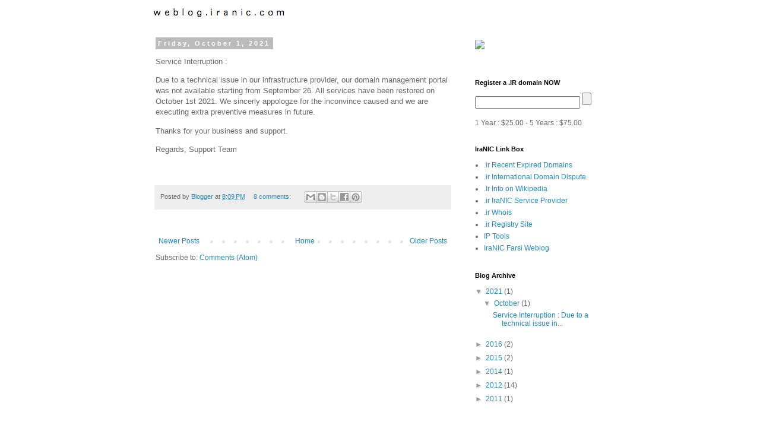

--- FILE ---
content_type: text/javascript; charset=UTF-8
request_url: http://weblog.iranic.com/2021/10/?action=getFeed&widgetId=Feed1&widgetType=Feed&responseType=js&xssi_token=AOuZoY4xMzyymxcCSYtqQOUz9yGhB7DoPQ%3A1768824466447
body_size: 710
content:
try {
_WidgetManager._HandleControllerResult('Feed1', 'getFeed',{'status': 'ok', 'feed': {'entries': [{'title': '3 Types of Software to Help Optimize Your Organization in the Cloud', 'link': 'http://www.domainnews.com/3-types-of-software-to-help-optimize-your-organization-in-the-cloud/', 'publishedDate': '2017-07-10T01:50:24.000-07:00', 'author': 'Roxana Nasoi'}, {'title': 'Local Business Updates: 3 Ways for a Higher Success Rate', 'link': 'http://www.domainnews.com/local-business-updates-3-ways-for-a-higher-success-rate/', 'publishedDate': '2016-07-09T10:52:46.000-07:00', 'author': 'Roxana Nasoi'}, {'title': 'First Month of .VIP : Over 418,000 Domain Name Registrations', 'link': 'http://www.domainnews.com/first-month-of-vip-over-418000-domain-name-registrations/', 'publishedDate': '2016-06-27T22:05:44.000-07:00', 'author': 'Domain News'}, {'title': 'Donuts $70 Million Offer For Rightside Is Now Made Public', 'link': 'http://www.domainnews.com/donuts-70-million-offer-for-rightside-is-now-made-public/', 'publishedDate': '2016-06-27T04:53:14.000-07:00', 'author': 'Domain News'}, {'title': 'Agrichem.com \u2013 HIghest Reported Domain Name Sale on June 25th,2016', 'link': 'http://www.domainnews.com/agrichem-com-highest-reported-domain-name-sale-on-june-25th2016/', 'publishedDate': '2016-06-26T21:58:01.000-07:00', 'author': 'Domain News'}], 'title': 'Domain \x26 SEO News'}});
} catch (e) {
  if (typeof log != 'undefined') {
    log('HandleControllerResult failed: ' + e);
  }
}
